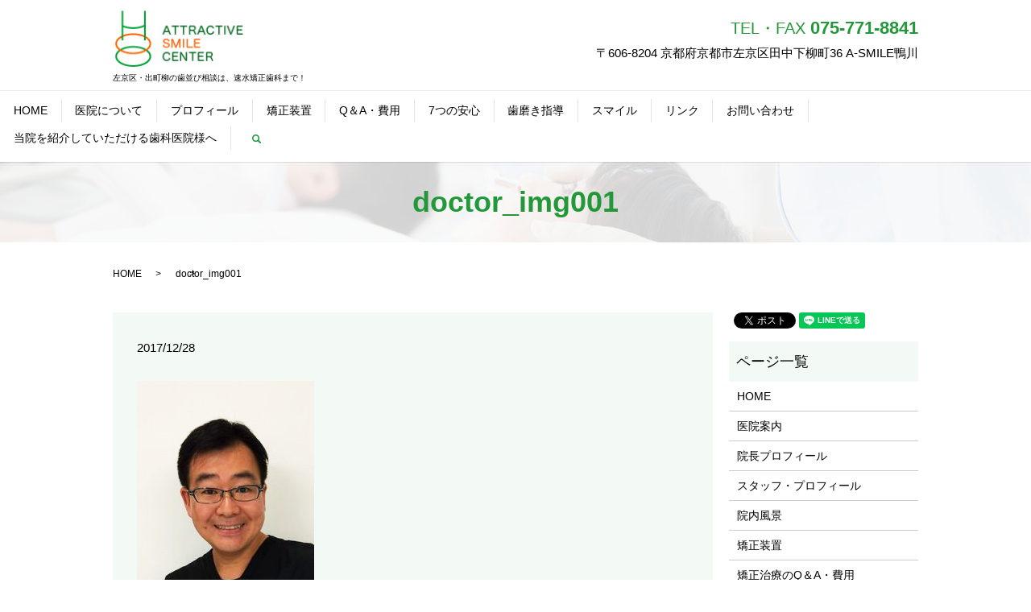

--- FILE ---
content_type: text/html; charset=UTF-8
request_url: https://www.a-smilecenter.com/doctor_img001
body_size: 4675
content:
  <!DOCTYPE HTML>

<html lang="ja" prefix="og: http://ogp.me/ns#">

<head>

  <meta charset="utf-8">

  <meta http-equiv="X-UA-Compatible" content="IE=edge,chrome=1">

  <meta name="viewport" content="width=device-width, initial-scale=1">
  <meta name="google-site-verification" content="ezj9IGajTrWok_SKi9Dj7iE8XJJnz9__fAXSLoDMdCk" />
<!-- Google Tag Manager -->
<script>(function(w,d,s,l,i){w[l]=w[l]||[];w[l].push({'gtm.start':
new Date().getTime(),event:'gtm.js'});var f=d.getElementsByTagName(s)[0],
j=d.createElement(s),dl=l!='dataLayer'?'&l='+l:'';j.async=true;j.src=
'https://www.googletagmanager.com/gtm.js?id='+i+dl;f.parentNode.insertBefore(j,f);
})(window,document,'script','dataLayer','GTM-M4Z5685P');</script>
<!-- End Google Tag Manager -->

  <title>&raquo; doctor_img001</title>

  <link rel="alternate" type="application/rss+xml" title="医療法人 速水矯正歯科 &raquo; doctor_img001 のコメントのフィード" href="https://www.a-smilecenter.com/feed/?attachment_id=19" />
<link rel='stylesheet' id='contact-form-7-css'  href='https://www.a-smilecenter.com/wp-content/plugins/contact-form-7/includes/css/styles.css?ver=4.4.2' type='text/css' media='all' />
<script type='text/javascript' src='https://www.a-smilecenter.com/wp-content/themes/a-smilecenter.com_/assets/js/vendor/jquery.min.js?ver=4.4.33'></script>
<link rel='shortlink' href='https://www.a-smilecenter.com/?p=19' />

  <link rel="stylesheet" href="https://www.a-smilecenter.com/wp-content/themes/a-smilecenter.com_/assets/css/main.css?1768946013">

  <script src="https://www.a-smilecenter.com/wp-content/themes/a-smilecenter.com_/assets/js/vendor/respond.min.js"></script>


  <script type="application/ld+json">
  {
    "@context": "http://schema.org",
    "@type": "BreadcrumbList",
    "itemListElement":
    [
      {
        "@type": "ListItem",
        "position": 1,
        "item":
        {
          "@id": "https://www.a-smilecenter.com/",
          "name": "医療法人 速水矯正歯科"
        }
      },
      {
        "@type": "ListItem",
        "position": 2,
        "item":
        {
          "@id": "",
          "name": ""
        }
      },
      {
        "@type": "ListItem",
        "position": 3,
        "item":
        {
          "@id": "https://www.a-smilecenter.com/doctor_img001/",
          "name": "doctor_img001"
        }
      }
    ]
  }
  </script>


  <script type="application/ld+json">
  {
    "@context": "http://schema.org/",
    "@type": "Dentist",
    "name": "医療法人速水矯正歯科",
    "address": "〒606-8305 京都府京都市左京区吉田河原町14　マンハイム鴨川101",
    "telephone": "075-771-8841",
    "faxNumber": "075-771-8841",
    "url": "https://www.a-smilecenter.com",
    "email": "info@a-smilecenter.com",
    "image": "https://www.a-smilecenter.com/wp-content/uploads/logo_ogp.jpg",
    "logo": "https://www.a-smilecenter.com/wp-content/uploads/logo.svg"
  }
  </script>

</head>

<body class="scrollTop">

<!-- Google Tag Manager (noscript) -->
<noscript><iframe src="https://www.googletagmanager.com/ns.html?id=GTM-M4Z5685P"
height="0" width="0" style="display:none;visibility:hidden"></iframe></noscript>
<!-- End Google Tag Manager (noscript) -->

  <div id="fb-root"></div>

  <script>(function(d, s, id) {

    var js, fjs = d.getElementsByTagName(s)[0];

    if (d.getElementById(id)) return;

    js = d.createElement(s); js.id = id;

    js.src = "//connect.facebook.net/ja_JP/sdk.js#xfbml=1&version=v2.9";

    fjs.parentNode.insertBefore(js, fjs);

  }(document, 'script', 'facebook-jssdk'));</script>



  <header>

    <div class="primary_header">

      <div class="row"><div class="header_container">

        
        <div class="title">

          
            <a href="https://www.a-smilecenter.com/">

              <object type="image/svg+xml" data="/wp-content/uploads/logo.svg" alt="医療法人 速水矯正歯科"></object>

            </a>
<p>左京区・出町柳の歯並び相談は、速水矯正歯科まで！</p>
          
        </div>

          <div class="hdr_info">

            <div class="text-001">TEL・FAX <span>075-771-8841</span></div>

            <div class="text-002">〒606-8204 京都府京都市左京区田中下柳町36 A-SMILE鴨川</div>

          </div>

        </div>



        <nav class="global_nav"><ul><li><a href="https://www.a-smilecenter.com/">HOME</a></li>
<li class="has_under"><a href="#">医院について</a>
<ul class="sub-menu">
	<li><a href="https://www.a-smilecenter.com/clinic">医院案内</a></li>
	<li><a href="https://www.a-smilecenter.com/landscape">院内風景</a></li>
	<li><a href="/clinic#a01">アクセス</a></li>
</ul>
</li>
<li class="has_under"><a href="#">プロフィール</a>
<ul class="sub-menu">
	<li><a href="https://www.a-smilecenter.com/doctor">院長プロフィール</a></li>
	<li><a href="https://www.a-smilecenter.com/staff">スタッフ・プロフィール</a></li>
</ul>
</li>
<li><a href="https://www.a-smilecenter.com/apparatus">矯正装置</a></li>
<li><a href="https://www.a-smilecenter.com/qa">Q＆A・費用</a></li>
<li><a href="https://www.a-smilecenter.com/ease">7つの安心</a></li>
<li><a href="https://www.a-smilecenter.com/dentifrice">歯磨き指導</a></li>
<li><a href="https://www.a-smilecenter.com/category/smile">スマイル</a></li>
<li><a href="https://www.a-smilecenter.com/link">リンク</a></li>
<li><a href="https://www.a-smilecenter.com/contact">お問い合わせ</a></li>
<li><a href="https://www.a-smilecenter.com/wp-content/uploads/20240731_001.jpg">当院を紹介していただける歯科医院様へ</a></li>


              <li class="gnav_search">

                <a href="#">search</a>
  <div class="epress_search">
    <form method="get" action="https://www.a-smilecenter.com/">
      <input type="text" placeholder="" class="text" name="s" autocomplete="off" value="">
      <input type="submit" value="Search" class="submit">
    </form>
  </div>
  </li>

            </ul>

            <div class="menu_icon">

              <a href="#menu"><span>メニュー開閉</span></a>

            </div></nav>
      </div>

    </div>

  </header>




  <main>

    
    
      <h1 class="wow" style="">

      doctor_img001
      
      </h1>



    


    <div class="bread_wrap">

      <div class="container gutters">

        <div class="row bread">

              <ul class="col span_12">
              <li><a href="https://www.a-smilecenter.com">HOME</a></li>
                      <li><a href=""></a></li>
                      <li>doctor_img001</li>
                  </ul>
  
        </div>

      </div>

    </div>

    <section>

      <div class="container gutters">

        <div class="row">

          
          <div class="col span_9 column_main">

                  <article class="row article_detail">
      <div class="article_date">
        <p>2017/12/28</p>
      </div>
      <div class="row">
              <div class="col span_12">
          <p class="attachment"><a href='/wp-content/uploads/doctor_img001.jpg'><img width="220" height="274" src="/wp-content/uploads/doctor_img001.jpg" class="attachment-medium size-medium" alt="doctor_img001" /></a></p>
        </div>
            </div>

          </article>

    <div class='epress_pager'>
      <div class="epress_pager_prev">
        <a href="https://www.a-smilecenter.com/doctor_img001" rel="prev">doctor_img001</a>      </div>
      <div class="epress_pager_next">
              </div>
    </div>
    
<!-- You can start editing here. -->


			<!-- If comments are open, but there are no comments. -->

	 

<div id="respond">

<h3>コメントを残す</h3>

<div id="cancel-comment-reply">
	<small><a rel="nofollow" id="cancel-comment-reply-link" href="/doctor_img001#respond" style="display:none;">返信をキャンセルする。</a></small>
</div>


<form action="https://www.a-smilecenter.com/wp-comments-post.php" method="post" id="commentform">


<p><input type="text" name="author" id="author" value="" size="22" tabindex="1" aria-required='true' />
<label for="author"><small>名前 (必須)</small></label></p>

<p><input type="text" name="email" id="email" value="" size="22" tabindex="2" aria-required='true' />
<label for="email"><small>メールアドレス (公開されません) (必須)</small></label></p>

<p><input type="text" name="url" id="url" value="" size="22" tabindex="3" />
<label for="url"><small>サイト</small></label></p>


<p><textarea name="comment" id="comment" cols="58" rows="10" tabindex="4"></textarea></p>

<p><input name="submit" type="submit" id="submit" tabindex="5" value="コメントを送信" />
<input type='hidden' name='comment_post_ID' value='19' id='comment_post_ID' />
<input type='hidden' name='comment_parent' id='comment_parent' value='0' />
</p>

</form>

</div>

  
          </div>

          <div class="col span_3 column_sub">

            <div>
<style>
.share_button {
  letter-spacing: -.40em;
  padding-top: 30px;
  margin-bottom: 7%;
}
.share_button > * {
  letter-spacing: normal;
}
.column_sub .share_button {
  margin-top: 0;
  padding-top: 0;
}
</style>
  <div class="container share_button">
    <!-- Facebook -->
    <style media="screen">
      .share_button > * {vertical-align: bottom; margin:0 2px;}
    </style>
    <div class="fb-share-button" data-href="https://www.a-smilecenter.com/doctor_img001" data-layout="button" data-size="small" data-mobile-iframe="false"><a class="fb-xfbml-parse-ignore" target="_blank" href="https://www.facebook.com/sharer/sharer.php?u=http%3A%2F%2Fweb01.iflag.jp%2Fshinki%2F1704%2Fshin-limited%2Fhtml%2Findex.html&amp;src=sdkpreparse">シェア</a></div>
    <!-- Twitter -->
    <a href="https://twitter.com/share" class="twitter-share-button">Tweet</a>
    <!-- LINE -->
    <div class="line-it-button" data-lang="ja" data-type="share-a" data-url="https://www.a-smilecenter.com/doctor_img001" style="display: none;"></div>
  </div>
</div>
<div class="sidebar">
  <div class="widget_wrap"><p class="widget_header">ページ一覧</p>		<ul>
			<li class="page_item page-item-66"><a href="https://www.a-smilecenter.com/">HOME</a></li>
<li class="page_item page-item-70"><a href="https://www.a-smilecenter.com/clinic">医院案内</a></li>
<li class="page_item page-item-72"><a href="https://www.a-smilecenter.com/doctor">院長プロフィール</a></li>
<li class="page_item page-item-78"><a href="https://www.a-smilecenter.com/staff">スタッフ・プロフィール</a></li>
<li class="page_item page-item-74"><a href="https://www.a-smilecenter.com/landscape">院内風景</a></li>
<li class="page_item page-item-68"><a href="https://www.a-smilecenter.com/apparatus">矯正装置</a></li>
<li class="page_item page-item-76"><a href="https://www.a-smilecenter.com/qa">矯正治療のQ＆A・費用</a></li>
<li class="page_item page-item-195"><a href="https://www.a-smilecenter.com/ease">7つの安心</a></li>
<li class="page_item page-item-199"><a href="https://www.a-smilecenter.com/dentifrice">矯正治療中の歯磨き指導</a></li>
<li class="page_item page-item-201"><a href="https://www.a-smilecenter.com/link">リンク</a></li>
<li class="page_item page-item-63"><a href="https://www.a-smilecenter.com/contact">お問い合わせ</a></li>
<li class="page_item page-item-61"><a href="https://www.a-smilecenter.com/policy">プライバシーポリシー</a></li>
<li class="page_item page-item-65"><a href="https://www.a-smilecenter.com/sitemap">サイトマップ</a></li>
		</ul>
		</div><div class="widget_wrap"><p class="widget_header">カテゴリー</p>		<ul>
	<li class="cat-item cat-item-2"><a href="https://www.a-smilecenter.com/category/news" >お知らせ</a>
</li>
		</ul>
</div>		<div class="widget_wrap">		<p class="widget_header">最近の投稿</p>		<ul>
					<li>
				<a href="https://www.a-smilecenter.com/news/403">診療所を移転しました</a>
						</li>
					<li>
				<a href="https://www.a-smilecenter.com/news/62">ホームページをリニューアルしました。</a>
						</li>
				</ul>
		</div>		1</div>

          </div>

          
        </div>

      </div>

    </section>






  </main>

<footer>    <div class="footer_nav_wrap">
      <div class="container">
        <div class="row">
        <nav class="col span_12 pc-only"><ul><li><a href="https://www.a-smilecenter.com/">HOME</a></li>
<li><a href="https://www.a-smilecenter.com/clinic">医院案内</a></li>
<li><a href="https://www.a-smilecenter.com/doctor">院長プロフィール</a></li>
<li><a href="https://www.a-smilecenter.com/staff">スタッフ・プロフィール</a></li>
<li><a href="https://www.a-smilecenter.com/landscape">院内風景</a></li>
<li><a href="https://www.a-smilecenter.com/apparatus">矯正装置</a></li>
<li><a href="https://www.a-smilecenter.com/qa">Q＆A・費用</a></li>
<li><a href="https://www.a-smilecenter.com/contact">お問い合わせ</a></li>
<li><a href="https://www.a-smilecenter.com/policy">プライバシーポリシー</a></li>
<li><a href="https://www.a-smilecenter.com/sitemap">サイトマップ</a></li>
</ul></nav>        </div>
      </div>
    </div>
    <div class="footer_copyright_wrap">
      <div class="container">
        <div class="row">
          <div class="col span_12">
            <p>Copyright &copy; 医療法人 速水矯正歯科 All Rights Reserved.<br>
              【掲載の記事・写真・イラストなどの無断複写・転載を禁じます】</p>
          </div>
        </div>
      </div>
    </div>
    <p class="pagetop"><a href="#top"></a></p>
  </footer>

  <script src="https://www.a-smilecenter.com/wp-content/themes/a-smilecenter.com_/assets/js/vendor/bundle.js"></script>
  <script src="https://www.a-smilecenter.com/wp-content/themes/a-smilecenter.com_/assets/js/main.js?"></script>

  <!-- twitter -->
  <script>!function(d,s,id){var js,fjs=d.getElementsByTagName(s)[0],p=/^http:/.test(d.location)?'http':'https';if(!d.getElementById(id)){js=d.createElement(s);js.id=id;js.src=p+'://platform.twitter.com/widgets.js';fjs.parentNode.insertBefore(js,fjs);}}(document, 'script', 'twitter-wjs');</script>

  <script src="https://d.line-scdn.net/r/web/social-plugin/js/thirdparty/loader.min.js" async="async" defer="defer"></script>

  <script type='text/javascript' src='https://www.a-smilecenter.com/wp-content/plugins/contact-form-7/includes/js/jquery.form.min.js?ver=3.51.0-2014.06.20'></script>
<script type='text/javascript'>
/* <![CDATA[ */
var _wpcf7 = {"loaderUrl":"https:\/\/www.a-smilecenter.com\/wp-content\/plugins\/contact-form-7\/images\/ajax-loader.gif","recaptchaEmpty":"\u3042\u306a\u305f\u304c\u30ed\u30dc\u30c3\u30c8\u3067\u306f\u306a\u3044\u3053\u3068\u3092\u8a3c\u660e\u3057\u3066\u304f\u3060\u3055\u3044\u3002","sending":"\u9001\u4fe1\u4e2d ..."};
/* ]]> */
</script>
<script type='text/javascript' src='https://www.a-smilecenter.com/wp-content/plugins/contact-form-7/includes/js/scripts.js?ver=4.4.2'></script>
</body>
</html>



--- FILE ---
content_type: image/svg+xml
request_url: https://www.a-smilecenter.com/wp-content/uploads/logo.svg
body_size: 22394
content:
<?xml version="1.0" encoding="utf-8"?>
<!-- Generator: Adobe Illustrator 19.2.1, SVG Export Plug-In . SVG Version: 6.00 Build 0)  -->
<svg version="1.1" id="レイヤー_1" xmlns="http://www.w3.org/2000/svg" xmlns:xlink="http://www.w3.org/1999/xlink" x="0px"
	 y="0px" viewBox="0 0 162.3 74.3" style="enable-background:new 0 0 162.3 74.3;" xml:space="preserve">
<g>
	<defs>
		<rect id="SVGID_1_" y="-0.3" width="162" height="74.7"/>
	</defs>
	<clipPath id="SVGID_2_">
		<use xlink:href="#SVGID_1_"  style="overflow:visible;"/>
	</clipPath>
	<g style="clip-path:url(#SVGID_2_);">
		
			<image style="overflow:visible;" width="211" height="125" xlink:href="[data-uri]
L25zLmFkb2JlLmNvbS94YXAvMS4wLwA8P3hwYWNrZXQgYmVnaW49Iu+7vyIgaWQ9Ilc1TTBNcENl
aGlIenJlU3pOVGN6a2M5ZCI/PiA8eDp4bXBtZXRhIHhtbG5zOng9ImFkb2JlOm5zOm1ldGEvIiB4
OnhtcHRrPSJBZG9iZSBYTVAgQ29yZSA1LjAtYzA2MSA2NC4xNDA5NDksIDIwMTAvMTIvMDctMTA6
NTc6MDEgICAgICAgICI+IDxyZGY6UkRGIHhtbG5zOnJkZj0iaHR0cDovL3d3dy53My5vcmcvMTk5
OS8wMi8yMi1yZGYtc3ludGF4LW5zIyI+IDxyZGY6RGVzY3JpcHRpb24gcmRmOmFib3V0PSIiIHht
bG5zOnhtcE1NPSJodHRwOi8vbnMuYWRvYmUuY29tL3hhcC8xLjAvbW0vIiB4bWxuczpzdFJlZj0i
aHR0cDovL25zLmFkb2JlLmNvbS94YXAvMS4wL3NUeXBlL1Jlc291cmNlUmVmIyIgeG1sbnM6eG1w
PSJodHRwOi8vbnMuYWRvYmUuY29tL3hhcC8xLjAvIiB4bXBNTTpPcmlnaW5hbERvY3VtZW50SUQ9
InhtcC5kaWQ6NDM2RDNBMzIxQzVFRTMxMUExMzBGNUFFNTQ3NTVGNkIiIHhtcE1NOkRvY3VtZW50
SUQ9InhtcC5kaWQ6Nzk2NEVFODRBMkEzMTFFM0E5Mzc4NUIzNjk2NzAyRTQiIHhtcE1NOkluc3Rh
bmNlSUQ9InhtcC5paWQ6Nzk2NEVFODNBMkEzMTFFM0E5Mzc4NUIzNjk2NzAyRTQiIHhtcDpDcmVh
dG9yVG9vbD0iQWRvYmUgUGhvdG9zaG9wIENTNS4xIFdpbmRvd3MiPiA8eG1wTU06RGVyaXZlZEZy
b20gc3RSZWY6aW5zdGFuY2VJRD0ieG1wLmlpZDoyN0M4MDU2Mzg0QTJFMzExQTA0MENBQzlENUYy
NzUwRSIgc3RSZWY6ZG9jdW1lbnRJRD0ieG1wLmRpZDo0MzZEM0EzMjFDNUVFMzExQTEzMEY1QUU1
NDc1NUY2QiIvPiA8L3JkZjpEZXNjcmlwdGlvbj4gPC9yZGY6UkRGPiA8L3g6eG1wbWV0YT4gPD94
cGFja2V0IGVuZD0iciI/Pv/uAA5BZG9iZQBkwAAAAAH/2wCEAAEBAQEBAQEBAQEBAQEBAQEBAQEB
AQEBAQEBAQEBAQEBAQEBAQEBAQEBAQECAgICAgICAgICAgMDAwMDAwMDAwMBAQEBAQEBAgEBAgIC
AQICAwMDAwMDAwMDAwMDAwMDAwMDAwMDAwMDAwMDAwMDAwMDAwMDAwMDAwMDAwMDAwMDA//AABEI
AH0A0wMBEQACEQEDEQH/xADnAAEAAgICAwEAAAAAAAAAAAAABwgECQUGAQIDCgEBAAICAwEAAAAA
AAAAAAAAAAUGAwQBBwgCEAAABgIBAgMCBgYQFwEAAAABAgMEBQYABwgREhMUCSEVMUEiciMW8FFh
cbHEgZGhweEyJUXFF0d3h7cYOfFCUmLCQ2ODwyQ0RDW1Jka2Nyg4eJgZKREAAgEDAwICBgQEDQ4M
BwAAAQIDABEEEgUGIRMxB0FRYSIUCHEyIxWBQlLSkaGx0TNDsySURbUWNvBigpKislNzkzREVIQX
weHxcmODZLQ1dTgJVYWVZnY3GP/aAAwDAQACEQMRAD8A/fxilMUpilMUpilMUpilMUpilMUpilMU
pilMUpilMUpilMUpilMUpilMUpilMUpilMUpilMUpilMUpilMUpilMUpilMUpilMUpilMUpilMUp
ilMUpilMUpilMUpilMUpilMUpilMUpilMUpileOoB8OcXA8elK85zSmKUxSvHUM4uPwUrznNKYpT
FKYpTFKYpTFKYpTFKYpTFKYpTFKYpTFKYpTFKYpTFKYpTFKYpVa9/wDIlloexcfa+7qrmyH35u6u
6YZum0qlGlrLqwsZJ6SfcpKsHgyaDX3f2i3KZAxhN18QOnQYbdd3Xa5sSIoX+LyVhHW2nUCb+Bv4
eHSuvucc+h4Tn7FgS4zZB3zeIsBSHCCFpVdhKQVbWBp6oCpN/rVZTJmuwaYpTFKrZxF5EMuWPHnX
2/46rOqUzvw2zway9lkpxzGfVW8WWlKeJKIsI1J15xSuGcF6IE7CqgQeolEwwvH93Xftoh3ZEMaz
avdJuRpdk8bC99N66+8rOfQ+Z/A8DnMGM2HFnd60LOJCnZyJsfq4VA2oxavqiwIHW1zZPJquwaYp
TFKYpTFKYpTFKYpTFKYpTFKYpTFKYpTFKYpTFKYpTFKYpTFKYpWsj1Dv+ZHp0/8AnTrb/UVkyl8t
/wA82j/zOP8AvWrzp58f0g4D/wDmmJ+5y1s3y6V6LpilMUrWT6OX83Dx0/he/j32flK8u/6HYf0S
/u0ledflO/8AT/sH+3fylmVs2y616KpilMUpilMUpilMUpilMUpilMUpilMUpilMUpilMUpilMUp
ilMUpilalvVQv9U1ZIcFNj3mTGGp1J5m0WyWaWKzfSAxsLFVuzupB95GMbPJF2Vs3IY4kRSUVMAf
JKI+zKFznLgwH2vMyjpxo9xRmNibAK1+guT9AFeXvmW3vbONT8L5BvMna2nD5djSzPpZ9EaRTFm0
oGY6QLkKCx9ANXu1xym43beZJPtabz1ZcSKpgoLSIu0AeYagZMyoEkYFd8hNxawJEEwpuW6SgFDq
IdMtGHvuzbgmvCyoJB/Wutx9K31D8IFd1cf8yvL/AJTCJuPb1tuUpH1UyI9a+n34ywkQ262ZQfZU
3vZFhGNjvJF60YNExIVR09cotW5DKGAiZTrLnTTKKhzABeo+0R9mSbOiLqkIVfWSBVymnhx4zLkO
qRDxLEKB6Bcmw6noKpzt71DOHWlUVE7PvOmT1iE3l2NH1zIpbIu8nJKHBFpEt69TTS7hk+fuTFSR
F6LRETm+UoUOohXtw5bx3bR9vlRvL4BIz3HJ9ACpexJ6e9YX9NdUcr89vKjh6Fdz3nEmzr2XHxWG
VkM56Kgig1srMbBe5oUn8YDrUN+jl/Nw8dP4Xv499n5G+Xf9DsP6Jf3aSqj8p3/p/wBg/wBu/lLM
rZtl1r0VXgB64pUJ1jkfpC57r2Nx0q+xYOY3XqSDr1k2Hr5sV+WXrULaUEHMM9XXWZpRb3xUHjcy
6bVwusyB238yVLzCHiacefiS5b4Mbg5cYBZfSA3gfV9Nj06X8RULjch2XM3nI4/jZCPvOJGjyxC+
pFcAqSSNJ6EXCkldS6gNS3rptT1N+Gmk71I632Zf9h1y3xtn+pp2CfG3k5PMJGzi1XfJw9esNb07
MVu0unDFqqul7sduyLIpHOQTFKYQ0snkG1YkxgyJHWUNp/YpSCfUCEIY/QTVf3TzJ4fs2a23blPk
R5ay9uwxMxwXtfSjpjsjmwJGhmuASPCvrcfUv4d0Ck1XY1wu+y4OlXOBsdnhJ5xxl5QrN04KpTEj
BWKQn0GemnD2oJxchEuO8sskxOZAgOCFM3MRUyXf9rhiWeV5BEwJB7UvgpIJPue7Yj8a3r8K5zPM
fiOBhx7hlzZKYUsbur/B5pAWNmVy9scmPSVb64U2Goe7Y12Gl+oTxMvutNp7hgdhWZrrTS9ZYXDY
tttul956+j4muSiEi5j5GLSvutq0+t/nEopbw0YZKQXMbsL2dyqQHyQ71ts8EmVG7fDxKGZijqAD
fqNSjV4H6t62MPn3Fc7bcrd4MiUbbhxiSWR8fJiARr6SvdhQyX0mwjDk9OnUX9tYeoPxO2/sCvas
qGwbQxvluLJ/VKB2LpXemnDWteGYKyspH1iS2/rWjRFgl2UWgo5OyZuFnfl0jqgmJCHMDH3vbcqZ
ceJ2Er/VDJImr6C6qCfYLmudt57xbdc+Pa8WeVc+W+hJsfJx9ZUaiEORDErsFBYqpLWBNrA1Mmx+
R2kdRbB0/qrZOxYOpbB37OS1b1FWZIHxnt0moRq1dyLJmq1ZuWUf4YPm6Kaj1Vsiu7cotkjHcLJJ
H2ps/Dx54saeRVnmJCA/jEeIHo9I8bXvYdal9x5Dsu05+Jtm45CRZ+c5SBDe8jLa4FgQPEAaioLE
KLsQK996cidLcaaeje94X+JoNceSzOAiVXreTlZiwz78FDMoCrVevMJe0WudcponUKzjWbpyKSZ1
OzsIYwMvOxMGITZbhIybDxJJ9QABJPsAJrne+QbNxzEGdvU6QY7MFW4Zmdj4KiIGd2P5KKxtc2sD
UZ0jnPxd2RrPY226Nsh7ZqlqI7dLZjCN13tFTYlKWeEIoyRntPqUpPbjRd+gYVW5PcYmXSTUUTAx
ElDF14t32+fHfJictHH9YBHLL9KadY9YGm9RuHzbjO4bbkbrhZDSYuIQJgIpu7GT4Bsft98XHUfZ
9QCR0BIiujeqZwm2TeWGtqXsPZExdX9lrtQCEPxi5TxRo6w2wzIK7H2F/M6WjourhKJSKCxFpJdo
3K2VKuY5UR7814uRbTPMIInczFgtu1KOp8AboAt/66w9PhUXg+Z3DNxzl23DyMh81pEj0/B5o0u9
tActjhU1BgbuVFjqJt1qfozlnx6l7FWaow2QxUnbluDaOgq00WhbOzRlNwaYSnFtkUckg9hG8a2k
YAtcelTVXWSaSKiPYyVcHOQpt1dzwWkWISDW0rRjoerpfUvh4ix6+B9BNT0fKdglyIsWPIBnmy5s
VBpcBp8cMZo7lQoKaG6khWIshYkAyDP7f1xV9la909O2hsx2VtWMuU1QqmDSSdPp2I1+1jHlvkvH
ZMnMfFsodGZagKj1ZuVdRYE0RUU6lDO+VBHOmM7ATyBiq9bkLbUfZa48fwVvz7tt2NuOPtE0oG45
SyNElmJZYgDIbgEKFDDqxF72Fz0qoNQ9UvhLsCagIOkbG2HanFqnGVdrclBcaOUUlVpuSkZQkMxP
HXRtplSoOYlzIKAUsgV95Ds6qisCQCfIyLkO0zOqQyOxYgAiKUqSTYe9o0+Ppvb03tVSxPM7hmfN
HDhZGRKZXCoy4eayMWIUaZBj9sqSbatWn03t1rYRk1V+pilMUpilMUpilMUpilaw/USSSX2F6dyK
yZFkVucuuElUlSFUSVTUr9mKomomYBIomcg9DAICAhlJ5cA2XtAIuPvSO/p6aW/5K85+fSCTfuBI
4DI3M8UEHqCDFMCCPbUy7R4FcFr0qvYdi8d9OtV1FTrvpxjEtdfru1z/AEyriUk6o5rSj5c4JCJl
FzqHEoG6j065t7rx3iGg5e64+JEgPvSNphFx16sCnoBNyfAGr7uXy/eVXMs37fjGBkbg9z+94DFI
xJ6lvhe2zkkgXa5uQPTVcon0y/SfRfIjHax168eKd6aLVbfOy5kqxlCiUxQjnu1nrddQCj7PozCA
+0OggGVWDbvKOSUJBkba8zdAPjdRJ9QXvnr+Co4fJB5Z4IOU3CtxWNR1LtuxQA+JIecrb2kdPRV6
NU8YuOWkxTe6g0pq+hvjJiBZ6tU+Eaz66CpADsUshWqk46QMmPsA7gxOg+z4Ry/4GzbNt1pduxoI
+l9SKL2P9d9Ygjw61beN+W3A+FyF+M7Nt+BlDoXigjWX1FTLbun0ixbpc9PGqiejkP8A+cPHT+F3
+PfZ+QHl3/Q7DHptL+7yV1R8p3TyA2AH/t38pZlbN8uteiqjXcO1Klo/VOxtx3p6EfTtYUux3mxu
O5MqoxVainMo4bMyKHIVxIvitfAaogInXcKETIAmOADr5WTFiY8mVMbRRoWJ9gF+nr9nt6VH7tue
Lsu15G75zacTGheRz6dKKWIHhdjayi/VrD01+ZjW0zyU46PeMvOvcnEnYesnT7d+wr1zK37LbE0a
/qtj05zYna5BFJIUqrbGk9qx0Fpt0yoisa0exCYxjeBXFwRqBlUsoUD5+EcfeMnGeL7VmnkLRlTH
OQOoDFwE+zIGnoFN7da827dLyPjz7bzjeNpyMZzmyybhlGXGKPj7i6L70aSmcLjWxtCtH7gjbUFu
a3Mc/QD67+m/8P8AOL646fa/7e+TOWjeSe7g3/15P3OWu4edn9+8dP8A9wRf91zP6vVUseoOHXgP
zf8A/EHkr+bpi6+0PizZ3on7ny/C/wALL/eNUpz7+gu9X/8AhOZ/3eSqm89en/xj2916f9oNU/4c
qv2fZ0yN3g34tKf+zL+oKq3Ov/0/mf8AlKf3qV0rZTflG05XcEI3nHaNBzmm1t02mX1ZP8dqFfte
iy5Txurbox1ZWtpONj7C2Q7Xq1lqMzZRiiRC7I7mdaoJOwOh2lNhnG4/eOGu7GFsXukqYlZPtgja
Q+tn6Ea7AEXYC/qrS3FeTLyjY4+bSYD7P8Y7QtiRSxWzhDIIUm7ssxKPG03b0FSZVVXuLXpdyPY8
gObO1+aW0NJ8Xth7li6IhWeOXDfeNR2PoWow2sdk8b9hs9pX28xcfsXZFWs817+5CV+PaKyUW0XR
dQsGRBNRwInQJGZozN2yMqfEx3lVLRQSB41CPE2tmAZlJvIB1AsVWwuelU7kSb7zPdN43PZdsyMy
OAJibfkxzY0YhmxJRNLIolmR215SopeMENHEFBY3UWdh+T2vNn8pPTe5kbbeQ9O0vtPibu+o0CZt
j1vGU3U3MCXsmvQvdUl5qbcoR1Xtbis1aw1lmo5UTWfOGK7VETn7i5vpnw5O4YO55NlxJMaRV1fV
SYlbgk9FNgyC/ielqskPJMDc+Tcd5hupSHZsrashImcgRwZ7PF3EZmsEcxxywqWILFGUXrYnqzbv
F7ZnKjcEdp+Nh7juGqau12z29uaksYqZqSUS4nLQvStWTl+iZFw2dXeMKd3Je7RSMogwXTEyvyQS
Sm8bJ27I3CVcUB8pY1DutiLXbShYfjDq1vQCPYK7B2vduNblyfMj2hUm3eLGhE+RGFaPSWcxwNKr
EGRfefRb3VIufQIu4oh/1teqb+/Nxj6/+m+mugfe6Dmvt3Tdtx/xkX7intqM4tb+efJyf9cw/wCT
8eqGpaotmyeFPM+06yQFXdXHb1O+Y3J3SXhkMo4cbD0lyVt1sTr6KYFMLgbzV0JKA8IRBJUJPtU6
p9xRhxjTT7Vlywf51DuE0sf/ADo5S1vbqF19AN+vSqONqydx4ZvGVtoJ3nb+S7hmY9vEy42ZI+ge
P7KgeK3gdfUWvVneCd5iOaXI3eXP+KRWV1myo1B4v8alnfemoFYjo6O2pviwi1OTwPMzO0rO0hBc
J9DmJVxSOPyewkjtEq7pnTbyo/e4VYor+oAPI34XIX+wsfTVl4PnRcy5Dm87iBO2rDFhYZN/qACb
Ka3rad1juLdILG9Vf9Jx3utlxc4dOXHPzj4x1kSo10qnHd7pKqk2CWGUkXaP1GNslTfSEqSecKH7
E3o13xQMcoeWP8AxvHDlDb8UnNgGPoF4zGNQH5OruA39F9P4KrPlY29JxnaHffsBdt7S3xTjx93T
cjt974kHV6NXav16qa/Qfl2rvumKUxSmKUxSmKUxSut2+31uhVieudvlmsDWazGO5iblnpxK3ZMG
SRlVlBKQDqrKmAO1NJMplVlDFIQpjmKUYnfd82njOz5PIN9nTG2fDheWaV/qoiC5PS5JPgqqCzMQ
qgsQKmOP7BvHKd7xeOcfgfK3rNnSGGJPrPI5sB1sAPSzMQqqCzEKCRoJ5b7F3fymunCOeSgXuidE
2vlrRIbU1nO5Eu6JmSkoywJo7IbtCHVj67EJxaaosEz/AEgqqJrlO5RMQ5fKePyrzF86ezuSY8nG
/LbNcRbbkaiN2lke4Geq3KQRCMMYVPvamWQNNGQwwfNlw/yz8jOXeVu1SZUfKfNHA8xcGXdMYLfZ
4Yo4JidvZ/dknlMpUTut1CK0TLDIGU7MYn06uM4Ok5a+w903PZSgQVrRtvYVttEs7VAxVFlXSDaT
ioVczpUoGUAzQQHp09gCYBuOF8qflCJhnclx9w5BvAtfI3POyciVj4ksFkjiOo9TeLr4eFwfRuf8
3vnSYTgcWyNt45spuBjbVgYuNEotYBS0csy6QSBaX038bW7c44FcPnKKiCmhKSUipe05kCSrVYA/
ubltJouEjfdIco5Oy/LP5DzIY24ztwVvGwkU/gZZAQfaDeoCL5p/mEhkWVOVbnrU3FzEw/CrRlT9
BBFR+64AUyoFWf8AHHae3eOk2Uxl2TWq3OYs1EVdGETj79pNsfSCU20MqPeKIu0Sd3T4g6ZVpvlg
4/sWrK8p9637im4g3RcbLlyMMnx+2xMl3EqE9dHdUX6+HSrZD813I+QMuL5w7Fx/mG2Ho7ZWHFjZ
wXw+wzMVIzC4HQP2nNrjxN6oh6RvJN/r3jLxv1DtmoGqlH2C62My0bthFczivWqeX29ewlaPZxEy
pIC1GsSjokf3mTI7Q8IvYBxKdXBw7zayeLciwuCc3wPguObo+naNyDaoMmZm+0w8jxEOSZzIILlV
kTQNIYhn8h/J55NYvLvkk2HzB4HuAz+T7Sm5vvW1ldM+LAu77h2s3H6Az43w4iafTqaJ+4xbSCib
6eoZ6jvUjXVbrX6XaapPwOxYSr2OjSEc4LaYS6xsVMVR9ENwB25LPxs6i5h3MciVAFFPMEMkUCdw
9OnUNfLbFjxpHzjGMNULOXtoVFGoltXuhVAuS3QDqa+X21N5A2p4BljIITslO73CzAKgjIOss1gF
sbmwAvUBxfIXi5v5VfUppyCvcffoyTjSVe70GyJ0rZEOVsY8tGwzi9VZlTNhsFWHcoqgyWfJqN+p
xKKfU2db7D5v+WfL9zj2HaNwWbLylbsrJj5MMWSEF2+GlyII4cqy+/aB5Pdu3Vetdscx+X/zN4zx
3J3XlmzIdihCploJ8LKbHEh0qubiwTzTYwYnRbKijGv3D73SpArVk0juh3IsIIlQvD3Q2yXcKq0e
11Jw41ps6qspCBUcwiU1GJKQ81Fx8o8Zt5GPACigs4SRXEoqlyz7ByzivLZ87G2LJiy8jac+TFyF
CsGx8mL3XQh1XqvUB0uje8FZrNVN5b5dci4lBtGXy3bfh8XcsGHcdveQRusmPKp7U8RQvoYoxGk6
JUV/eVQ4vx87t7Q9pjt902xztds0LqCruU9/1yVgXs9CQ9UnqxMykjG2GNcxDuMs0bJVmNfFds25
X3cRNVuqn3iKYx7+YfB5X37EbOjduOQCTc17cjDGjaGSb3/cIlvFFIWSLuMChRgH92pmfyi51k4W
wfF7U74HMZHx9rWRodOee9HiugRn9xWkmjS+QI0dZAwLRnVXJvn+k703j9GzEXUrVDXXWCtqaa2n
KklKVSc1YwdwUIoZ1CSsQrWVIVu5m2CBWDgoH7VC9EewhhLKw8k43n7jj8djmjkzszbjmxRFGs+I
rxRmX3k0BQ00S6GIf3gdNgxEBuPl/vKcay9z3Pb0PGMXcV2zI19l41ymjlkXGaLUxa8ePK2oI0Xu
W1XKg8TvbYWiaBG01beaEW/au7nGydDj3uv5vZMiW91FNW0Q89XYGu1q1SzSdq4RxnreRRbkUYqJ
goVUh+0Rjea874dwaDGn5dOYkycjRAq48+VI8qI0p0RY0M0pKIpcvo0qB9YG15bhflTyvzVyMjE4
xgY+a23ImTK08+JjRQASpHFKZs2aCFH7rIsdn1lz7o6G3jQuwtI2+AkoLRcSaArFVeqruoNtqe36
mhWT+2yMxYH7mNibLTqczfOpmYVePXqjNNUxnTgyq4+IuBj8cL51xPm0M/8ANVshocVlDiTCzMMA
yaiNIy8fH7l9LFu3q0n69i6355h5U8m8q0xcLkOLgYkeV3WiTFzNvy191g0pYYGTkCIs8mr7TQZG
ZmXUVe3b32l9PSdKl9ayOqNaSGuZ+RlZidoD2iVZ3SZuXnphxYZyUl6qvFKQUlIzM+7VfOl1kDqu
Xip1lDGUMJht5xMZojA0cZgY3KlRpJJuSRa3U+PT2+NdcPs+0y4b7dJi4zbfIzM0ZiQxszMXZmQr
pZmc6mJFyxJPXrXJ691jrjUlbQpmqdfUfWNPauF3bWq69qkDS622dOezzLlCDrcfGxaThx4Ze85U
gMftDqI9Az7gx4MWPtYyJHF6lAUe3oABWXA23btpxhh7XjwY2IDcJFGsaC/idKAKCfXbrXMRtTrE
NMWSwQ1cgYmeuTuOkLfORkRHsJi1P4iJaQMS9sck1bJPZx3FwTBBk3UdKKnRaIpokEEyFKH0sUas
zqqh3tqNurWAAufTYC3X0dKzRY2PDNJkQxxpPMVMjBQGkKqEUuRYsVUKoJJIUADoBXmv1SsVNGTb
1WuQNZQmp6atUwjX4ePhkZaz2R+rKWKxyaUc3bJv56fk11HL14qB3Dpc5lFTmOIjhIo4r9tVUFix
sALk+J6DxPiT4k+NMfFxsVWXFjjjV5GdgihQzudTu2kC7MxuzG5J6m5rEplEpOuK4wp+vKfVqFUY
s71SMqtMr8TV63GqST5zKSJ2EJBtGMYzPISb1ZwuKaRfFXVOobqcxhHiKGKBBFAqpEL9FAAF+psA
APGvjDwsPb8dcPAhigxEvpSNFRBqJY2VQFF2JJsOpJJ61AKfBXhIjOJ2hHh1xXSsyMsWeSsafHvU
hJ1KcI8CRJNJyxagD8ksR+UFwcAoCwLfL7u725pDaNqD9wYuN3L3v20ve/je17/8PpqCHCeGLOMo
bRtYyQ+oP8LBq1Xvq1aL6r9dV736+NWpySqz0xSmKUxSmKUxSmKVQD1H1EyaCr4zArFoJ92aiJtT
sMcrb9rwbOn71CS8MQOZgaTBkAgHUfFEnszzF82bIvlli/eGr+bB5Dtg3GxsvwPxA7uu3XR3O16/
e09K9WfJ2rt5rZf3dp/nUvGt1O2XALfH/DHtdu/QP2+6QT00hqvmz8l5Np7u8t7v8sh5DyXheTBn
4RfK+U8D6Dy3g9PD7PkdnTt9nTPS2N8OceP4TQcXQujRbTot7um3TTa1tPS3hXlnJ+I+Ik+M1/F6
216769dzq16uuq973638etRpet8aO1euLXZe5dU68cgUpvL3nYlQqS/acUikHwZ+Yj1OhjLkAPZ7
ROX7YZr5W67ZgnTm5MELep5FQ/3RFVPeea8N44/b5Du+2YEnqyMqCA+rwlkU+kfoiogY89+E0g4B
s35X8f01BIc/c+2rTYxDoQOogLqTlmjUDD8QCfqb4uuR68q40xsM/EB9sqD9UiqpD53eT07hE5Ps
QJ/KzYEH6Luo/TufRVjqrd6Zeo8ZakW2s3GKA4JjJ1WeirDHgoJe4CC9iHbxuBxL7QDu6iGTEGTj
5SdzGkSSO/irBh+iCRXYG27vtO9Y/wAXs+Vj5eLe2uGRJU/tkZh+nVOvUgGqhxF2ONkMUkiV1VzU
MyImCYDYAWOPNXfq+ZMouwkxAFu8UPpAZC469E+/POnzaHZf9xu7fexAyw+OcK37L8aJ4+wIbe93
D74JT3u13eunVXrH5Ofv0+f+z/c/XD0ZPx1x9l8B8PJ3++D7vbHuWD+73u1+Npq5lU97/Vet/WHr
7/8AcMP78/S/6Y93tgkvaX5P+W9/wZ39snxw2fE+9P8AxP4aLvf43tr3P7u9ec99+7/vvM+6f/Cv
i5ex/iu43b/uNNdT3OFXNqHaad3aTb+mL67uiFtZ1tBZzPu6y4rsijPIQqDf6dWUUi1FQQAnyvEE
Mhud/dJ4Tu6cgTIl2FtrylyVgUtM0DQOsqxKvUyGMtoA/Gqf8uDva+YOxPxqTGi5Im8YbYj5DBYF
yVyI2gMzN7oiEoXXfppvWvKAuklr5TirEI7W03yq1VZb/r6p61iHVOh4nc1BSdQj6Egr7APK7OyU
RJfUKAXP74cKxLB0g0FYDKJnMbu8z7dv2Vxl+H4SbxsXMOHZW5YeNgxtixxbnhhonihy4WgleN/g
4SfiXbGhkSIvdka9/XG68bw+WpzrPl2LkXBeeYe05+VuMq5csu0ZxWZJp8GdMiGOWP46dR8Ii5c8
TyiPSjqFtE1Ev6PFq/7n5AyBF1dfbK3Vy81zdGDZIRKrs3Xmyb9e9OLdESKLKSVuYrTkAmYSgXx1
GZDD7SiFM47yVPKHkm/eZOSGPGt137kmFlIo8c/CzsvL2w9BcvkocrDU+Gswi/qv3KOJSeePFON+
U+GVXl2zca4puGG7Hw23P2/Bwd2HWwEeI4ws5h1Ohchh4G6i6+ndb659RyIuS3mthTvD6p33ZT0x
SeI62JsGkcmLfbinOmIlVTjpeYUZIG9nVs2TAOgAABxx7jW48X4x5o4W+tr5NPwjHzM5za7ZuZib
9k5INuhEckpiU/kRqPZXHKOWbVzHmHk9n8bXt8TxfMLLwduS5suBg5vHMXE6HqDJFEszj/CSP66t
LWbBA1zk3oB5YZqIgWa/BWfaIupqSZxbZZ0e/wCmFyNknD1ZBI7g6DdQ4EARMJEzCAdCmzuDatz2
3a/NnjeRumRBjQN5eTKGldY1LfGbWdILkAmykgXuQD6Aa6O3nad13jyV5ZjbRjZGVkJ5owuywxvK
wQYO8KWKoCQoLKCxFgWAvc9fblTOmsOzuID7XW1qXS35NlbYbNdiSDOKvFYgHKej7ed63kIz6yV9
g8XkGKxmhCmfoGSVdJqB3iBUz8ecO4nc+W8IyOL71gYOQN13FVzXWPLghb7qySwePvwIxdD2wDMh
VpFbr0UvIva12jhPmFjcv2HctyxDs21s2BG8uFkzqd6xAjRy/Dzuqo47pIgcOsTJdbl1tJpde0mh
Zdtcd0UfdcwlKFXSmqRU42ntoeNcNUU20W/i4253Qi7g7pq4VK4MsiJym7Oz6PuHt7gcu8NgzRb7
v2Bv+cs1xLiY6YyxRsoCxvGmTlXJZXYOWW4OnT7tz0d5kQ7GNyx5uO8b3PjW3tAVMOblSZbSyKxL
SRyyYmGVUK0amMI9iNRb37VNGXyuuaYpTFKYpTFKYpTFKYpTFKYpTFKYpTFKhPkXZ9R03Ru0bLvc
7INRRlRkxvKT5M6xXcS6IViSPZIoqJOlpqTfOUm8eRAxXJ3yqIImKr2CFc5bg8f3TjGdtvKo0m47
kY7xzo/gyOLFRaxD3I0FSGV9JQhgDWDI8xf90cX+8z419vbZSuUs69WR42BQKvUOzuRGIiCJS4jI
KsRWiCs6156X7SOv3yv8oqA4gu5Wck4LUGtdkU+D5Nr6ee+G5oqU/YvqsE05jXcW5IBIVosoc7UV
UDoIJeVUJ442zZvPXyv2qHB2vHz+SeUClmgx4p4496xMbxjiuyfvqNVNo4o7vpBULDGqCu0M/wD3
XfP/AMUweX823Pd/JnzJzJXfJhx5I22vfYnF4crImjiORtU06gPOjydr337oyZHEyz5qaD9HfX5/
ctg0rC0q5HEVpeL5TazuFrtyj1YRI6dy7zYLS615u8WcHMKhUHCaYKdRIQoFDpdNl89/lzgl+A3z
v7NvQ+vj7vg5Mc6n062kjmiBvcG0tvG3SxqJw/8A2vZuNYvxvFeJbHynamufjcfLxt3SYkXLj4uV
pSXB1dIFHXoAegtFMXL0oFosDS8Tw7k45yQFhZn1pruaObwgBwUXESjVXjpNUggAlKdIp+/2AHd7
MuuT54fLfFjieffOPtEwvYCN28L9Y0jZwfYVBv0AvW0PkW5ruEjYUnllGw1AESbXirGTews8kYjY
D8oMQB1vbrVDti6x4HX2TWf8ItO8h226CC5QgdicRjXrUcJCP0zlOmabnLADeoxcKR8mAKKpRJgP
29pVkwEh86y3Pzo8ud7nOP5O7PyDf9/6qkm2wZGNjIw6EzZOQqRxR36dwQupPgbEExud/wC1tx3b
z/OHm25bX5WZKKGXKg3MJnAHqvYwMSWWOZvBjCDFIR0BUjpy0K637qDffFgnqXu5+765di3hNR39
vK1iRolN3u7diStsd1sq3XoxkvZjNC9WMsZdyiVUpFBWXIk/VQ+9g4L5hb3zPaOYfMRKkmLhyB9t
27HZXxMTLP7HLmsq2yMpR1RwzRqw1I5TUi7fNfmZ4T8tG0bf5CeWWNu+fx/kOMMHcud7iYky8/JZ
+mAuJDFENuwpluokf7WWMhZlkkjmyz+gXp+b0+D2D8fw9OvQPu57K61SfTXxWXRbIrOHKqaDdukd
ZdwuoRJFBBIonVWWVUEpE00yAJjGEQApQwSFF2P9X9X4K+WKopdiAgFyT0A/D6P1BWuHU3Mv0z53
cbCrait2pGW0bvYn1SgLfA6lmqnBbDtALLpOq9Ut2L0GH1/sCYeuEjlTbxk4+Vdn9iRVBEOtD2fa
PLjbt4bcNi2/a8be5mIaeHEiikkJvqBnSJe5qPjZzqPrvWHJ+YKfl8UHDtx5Tue4baJBHBBkZObJ
hmROgWAzH4VmGmyCJiegC1zm3uaXAzUl6uGitjOjOrdUrDB3W702qcZtzbYjIO42dBjsKDsE+81p
qK51Ztc5JN+2mCKquPeQGWTcG6GMU47mdjcKjSTaM3DxGh+KGS8XwgkT4lnE/fZViZO+ZLTd0/aa
7PfV1rTzfOxePb68Eu9bqm/4uGuIzQjPleLEeHtpimWCN9MBx2EYx9QTsnQU0dKlNnyO4lWW8631
64nK4hsHl3rORs9Hqtx11ZatYdu65rEa6UeMZ5jcqjDuf1Phpt2dKEnAbvjtFHRkmpkiuBLvSY/G
MqeWLIx8VsndcYJKHhXVlQIrqI59aAyoqSSBY5bgK8gC2Zr7GH5mCLK2ba8XdsyHLvJmbZGWyYWh
e8ckk+OrBPhpiYo3JAjmYxK9j27rjbZufDt842XB7ZqlIvj/AIwU+lWe81+Q0jL7TldeVDZwzKNQ
Wr8FGUO0SMmjPkpTvq0gkXayCTEDOE0yAmIxm/8AFeAchVYeTbTte4Db4wI1yMOHI7COLARK8T6V
OgDTGPBRcdBVh2nzn5RwWfdDxzkW9bZlIsU2d8Fk50UkgkMnaeUYzBp2JEpFhIy++TbVc1WpHMj0
q9mSUZoCm1SImTur9As0tbq8GN6xdbidhXFtHR8G9nWE3x8j6vVJeYjHjYAkJEzQPInIodYG/wAr
IOLivlFkbcvGU2PZ22j4nujG+7IhAMh1Cd3tHH7SylAq9wqG0WBbSKjcD5qORZ/KfvTB5dyluYSR
phtkd3eVye0za48eTIKh0h1sJBG8ixAt3LC+qu2R3Oj029B27Y1Do5C0+wVi2yNG2QnpXiDveVhA
uNFfvoqTgZO06k0bKVSekqrJOHTZQqb1yDRc6qfUphOGSuxbd5ecNkyIOLbbg7a0rqs3weCIVdo9
QUSHHgUOULPa5OjU1rXN4vmHzDS8szRhc35Dvm85W3SyxL8T9556wSEqsyRu0cyISyKJBG3vFFBu
VFWC3Fzs4yaFt0FQdlXG4M7rYqTHbGj6tU9J7z2bOoUqXk5KGi5+cjdY62uLqsNn8tDu2yJJMrRZ
RZqqQpBMmcC2rK3jb8ORYZ3bvMobSscjnSSQCQitbqD428D6qhN45vxrYstMDcppVzZIRKETHyZm
EbEqrsIYZCgLKyjXpJIIt0NTFpfemqeQ1JS2Jp23trjVDy0tAOXZI6Zg5KIsEE6FnM16xVuyxsNZ
qxYItfoC7GRZtXaZTkMZMCnIJtnEzMbOh7+K2uO5HgQQR4gg2IPsIBHpqX2fe9r3/C+8NolEuJrZ
CbMpV1NmR0cK6MD4qygjobWIqWs2qlaYpTFKYpTFKYpTFKYpTFKYpTFK1c+rizIPFutz8zGOJjXN
J5CaPt+4oxuio7K71bHWwrOwpOmKX0z9qZ7JNO9Mvt6dDD0AoiFH5+o+40mlBbDiy4XlH/RBrG49
IuVuPR+p5v8Amlhv5bY+dlRtLsOHvu3z56gXvhpNplBXxYamS4H09LXrZfBzENYYWJn67JMJmvzc
axlYOWiXKDyMkol+2TdR7+OdtjHbOWTtqqQ6ShBEhiGAQHplzikiliWWIhoWAIINwQeoINyCLdel
69DYWXh7hiRZ23yRzYM0avG6EMjowDIyMCQylSCpHQj6a95WGh5xqLGbio2YZGETGZyjFrINhHp0
ERQdorJCPQRAeoe0BzBmbfg7lD8PnwwzwfkyIsi38PqsCPD2VL4G5bhtc/xO2TzY+SPx4naNvX9Z
CD+nXWE9Xa1SUTVS15RklUjkUSUTqcARRNRMQMQ5DljwMQxTB1AQEBDIZOG8QjYOm1baHBuCMaG4
sbi3udPpFTTc35m6GNt33MxsLEHKnIIPQgjuWI+mu6JJIoJJoIJERRRTIiiikQqaSKSZQImkkmQA
ImmmQAACgAAAAHT2ZYo0SJBHGFWJQAABYAAWAFulgLWHoqtSSSTSGWRi8jMSWJuSSepJPUm/Uk+P
01rX9W+ZqDXg3tOrWJAspY9hPqXTNX1xuQVp6w7KfXKCd1tvXWyYg4XkY47FR4cE+gi2bqE+V3+G
enc/kxl4xPBKNU8zIkSj6zSF1K6faLX+gG/S9ed/mjy9qi8mty23cAJNwz3x8fDiHWSXLaeNohEP
EsulpDbroVh1vY7A6Mxm4yl1COszgHdkj6vX2VgdlWFcrqcaxLRCWcg47U/HBeQIcwH7Q7gHr0Dr
lsxUlTGjSc3lVFDH1sAAT+Eg13ps0OZjbRi4+4tq3CPGiWU3veRUAcg9L3YE39NVL9SitbGuPAjl
pWdTISbu+TGkLu1iI+EMr74lWPu0yljhotJASuHUhNVhN40RQT6qOFFgSIBjHAB0N9TIk2fJTGv3
jC1reJ6dR9JHQe2q75i4+45fBt1x9qDHOfCkChfrMLXdV9JLJqUDrcm1jUOWTlR6dk5xm0O0Rc6/
21rm0T2h65o7RFELWbnsA9xaz9YS15A1/XDOWbycXYNaPkEV5NE/l1IpCPcEWDqUUFNSXcNjfb4R
7ksLNGI410s2oMNIC3Bup6sPQAb1D5HJ/L6fjeCgOPl7fLJipjYseiSXuB07SpFqDK8JsXHQoFbV
6jVdgO5v5fnqT/tY819KcXI/9szjZ7zru09NVvZsjZ3n8kTTgIzUXITW6NXrRjNqj9AdErd0Uygd
3iFH5OR4OUN5z/h8uHHHci6OgYt9inW5dOg/D9NVlDvH8++R/dm84W2R/E4mpJ8dJi5+Bx/fBbIh
sBa1rG9vH0VyvKTRDrlJzQ1HSI/Zkchs2J9OfYW0dQb2qjNFpHVzfmvuR3HV/R9rwMeyfzqTaDXm
HDlJ2yRdOwVhZJ20BU/ieJn1uGG24brFCsgGQMF3jkUeEiyxFWHU9L9CLnoSPTesvJ9ifk/McTCT
JUbknHpZoMmMWCZUWXiGOdQC/u6iQUu143dNRveu0+mlu+c35y954XG71VWg7Vg9V8J9d7o1+qm4
KFM25r91yorV4iWCywqFe159IsfeUO6TVWI6hnzRXvExjAGXYcqTM3LMlnXRkiLHWRfyXXvBgPWD
a6+PukG/orZ8uN6n33le+ZmbEYN0TF26LIi/wc8RzUkUetSRrRgSGjZT66snxRD/AK2vVN/fm4x9
f/TfTXQPvdBze27pu24/4yL9xT21YuLW/nnycn/XMP8Ak/Hqh3E5feDeycrnFO588f8ARFKQ9Q/m
eq61HsHR1XudqMVLkHajyjg1yk99UN+3b2FMo+B+pPRsA9SmVyG234sPktFmwxRfHT+40asf2RvT
3FPX0dPD11R+KtvYyN0bE33AwcMb/uF4JcZJHt8U9/tDkxEBx4e50v4mp42u25Lyfqo3BTi/atDV
+YH09NILWB1vKj3++QchEqci+RRo4lfT17sXXztg8818pRZdV2kdEQ7EyiAiO7kDObkLnb2hVzgx
37iswI7knhpdev03+j1zm5ryOXzPmPGZsGOX7gxi5yYpZVK/F5enR2poiD6ySwtawqXvS7M6HWHI
FW9Ci05Gv+XG55LlZBx6aDWtQ27RCtRAfUBmQTPUtbTGsoauvoNV4ou8ctHHirLKrGObNrj2r4eb
vf598S5mHoEnQe76QpQKVvckeJ61LeWeobduHx1hyJt2yGzVAsi5FkX7IePZaFYWiLEsym5Ym9bN
cn67IpilMUpilMUpilMUpilMUpilMUrhbDXYO2wUzV7PEx0/W7FGPYWdg5doi/i5eJkm6jSQjpBk
5Io3dM3jZUxFCHKJTlMIDmOWGKeJoZ1DQupDKRcEG4II9II6G/StTPwMPdMGbbdxijn2/IjaOWOR
QyOjjSyspuGVlJBBFjWqdjx/5k8H3r8vD97B8kOOCr1zIMeL+1rSat3vXRHi/mFYrUm05MyzA0Ag
JBKk1ljmKgmboVBy5Oq6PRF2rkXGSRx4pmbPckY0r6XS/W0Up6afY3Qeom7HzPDwXzZ8nJnHlU8P
IPL8uXXZ82Yw5OLqNymDmtdO0OtkmuFB6JJIzSHuZPVFoFQMDDkDx25Xce5hHqm9Vt+m5qxVFVYO
pRNAW2nHmErAxO46JEXTaplMoPToAAIhsfz3xYDo3bDzsSUeOqIsv9i6X1fgFSo+ZHZNqPY51sPJ
thyxfV38CSWAnw+zng1iVSfdDhAL9Kyx9YL0/nAnbwu47BZJVPr3QUHpndi8sHYYCKgKLvXrJuXw
VTAQ/VUOhhAPjz7HmFxNukWSzyfkrDMW/Q7dZf8A+rPI17pibtPkZI/a48DcC/t6NiqOh6H3vGuI
d+oHt7aQDEcS+EG/9gyLsTt2173TDttE6nYCfqUkqE3YnTh/Y2zATAqszRKycqk+QmcDmAMxNyzc
M37PYdsy5ZL/AF5l7MQ9upjdh7BpNa03npyrkn718r+Hb5n5DdBk7hGNtwlv+P3JSWlC/WaNQjkd
FN657SPC7ZNj2xA8oecGw4fb27auVwpq/XdRYrR+jdEmeHSVUc1CJkCA/sNsROiTslXgAqkcpTD5
hdBs7SzbZxvNmz13zk0y5G5JftRoCIYL26oG6s/T6zdfXcgMN7h3lHyDP5NB5j+cmfFuvMca/wAH
iwKU27btViTBG3vSziw+2kFwQD77pHKuyvt9v3P6OXO9ehKdv2AP6GKVD9f48aBqWwJLbFV0dp+s
7TmTPTTGy69rOlwt/ljSQHCRNJ3GNhG1ifGf+IbxhVcnFXuHu69c1Y8HDimORHFEuQfFgihj9LAX
N/aaiIOP7Di57bri4WJHuj31TLDGsrX8byBQ5v6bnr6a61sXiLxS2/ZnF121xj49bRubtqzYu7ds
XS+t7tZnTKORBuwaOZ6y1qTlV2rJAOxFMyokSJ7CgAZ8T7bt2TJ3cnHgkm/KZFY9PaQT0rX3DinF
t2yTm7rtm35OYQAXlx4ZHIAsAWdCxAHQAnoKkSqak1XQzV49H1nr6mnqFUdUSpnqlMrldPWKO+km
Uy9pteNERrMYSqO5eNbOlY5sKTNRy3TVMmJyFMGZMbGi09mNE0rpFgBZT4qLDoLgGw6dBUhi7Vte
CYzhY0EJhiMSaI0XRGWDGNNIGlCyqxQWW4BIJF65uKpNOgrFZ7dCVKsw9ru/ub652eKgYqPsVv8A
q61XY1/60TTRojJWD3ExdKos/NqK+VSUORPtKYQH6WGJHaVVUSva7AC5t0W56E2HQXvbwrNFhYeP
kS5cEUSZU+nuOqqHk0Cy62A1PpBIXUTYGwtX3janWIaYslghq5AxM9cncdIW+cjIiPYTFqfxES0g
Yl7Y5Jq2SezjuLgmCDJuo6UVOi0RTRIIJkKUOVijVmdVUO9tRt1awAFz6bAW6+jpX1FjY8M0mRDH
Gk8xUyMFAaQqoRS5FixVQqgkkhQAOgFQDbOEnDO+2Saud64j8Yrpb7G/VlLDarZoTVVisk7JOOnj
yMzOS9TeSco/W6B3rLqnUN8YjmnLtO1zOZZsbHeVjcsY0JJ9ZJU3P01A5XDOH52Q+ZnbTtk2XI2p
3fFgd3Y+LMzIWYn0kmpxjKDRoWdStEPS6lFWdGpxNBRsUbXIdhOpUSBePJGDpaUu1ZJSBKnDSEi4
XaRwKeTbLLqHTTKY5hHbWGJH7iqok0hQbAHSPBbj8UG5A8BfoKm48HChn+JhhiTIEQiDqihu2pJW
PUBfQpJKpfSCSQOprNiqlVoGWss9B1qvw05dJBjLXGZioaOjpW2SkbEsYCOkrLItGyTudkI+BjGz
JBZ0dVRJo3TRKYEyFKHKxRo7OiqHYgkgAFiABdj4k2Fr+oAV9xYuLBLJPBHGk8zBpGVQGdgoRWcg
XYhVVQWuQoCiwArsOZKz0xSmKUxSmKUxSmKUxSmKUxSmKUxSvXp7On3On2fHjwPspTp+d+ZnFr/T
XFqdPzvv+z87ORf01zToP2/s69c4+jpSnT7Pj/J+3n1ele2cUpilMUpilMUpilMUpilMUpilMUpi
lMUpilMUpilMUpilMUpilMUpilMUpilMUpilMUpilMUpilMUpilMUpilMUpilMUpilMUpilMUpil
MUpilMUpilU8T5l1tT4NH8nC/P04/L+ymY+4PUf0v166ZHnVtp/iHlQ/+Wv+fWYny/rinwaX5JF+
fqN8X8Mn8eO4PUf0v16yr5y7a38R8n/+nt+fWcnywgFP3HuQ5fn6pel/ZIc57g9tZV84Nub+JeSD
/YG/PrNT5RwSnwal36HztYPA/ZDOdXsNZl82dvbw2fkX8Ab8+s1PkrCqdOmrN5l6/wBXrZ4Xp9//
AB8cavYazL5p4DfxRyD+BN+fWYTkRDn/AHNN0F+fr10Afl+eHPqsw8zcFv4q37+BN+fWcTfUSf8A
c826T59Ecl/HBxWdfMbDbw2ve/4G351ZpN2Rh+n+we0y9fg76U4L+N4rMvP8RhcbbvH8FP51ZhNw
Rxw6hStlB86orh+NYrMOc4p/i/dv4MfzqzCbTYH+Co7AL7enyqusH4wOKzLzPGb/AEHdP4OfzqzC
7HZG/wB2LsX59dWL+FfFZl5bjt/oe4j/AKg/nVlkvbVT2hXbcUP6+CVL/hs5sPWP06yryeBvDEz/
APIn9esolxbH+CEswfOh1C/hVxYesVmXkMLC4xs3/JH9esktnQN+tU8X4P08YcPh/vg5zp9orKu+
RN/o+X/kj+vWSWeSN+t0uHzmJgH8rv8Aixp9orMN2jb9pyf8mf16ySSqZ/8AM5Evzmpg/ss4sPWK
yjcUP7VP/aGvuV8Q3Tog7Dr9tAQ6ff6jnFZRmA/tcv8Aa/8AHX1BwA/2pf8AJT6fhHFZBOp/Ff8A
Qr6gfr/SnD74fojisge/oNe+K+6YpTFK8APUenQfviHQMUrzilMUpilMUpin0UxSmKUxSmKUxSmK
UxSmK460xXNMUpilMUpilMUpilMUpilMUpilMUpilMUpilMUpilMUr//2Q==" transform="matrix(1.0157 0 0 1.0157 -18.9393 -25.2399)">
		</image>
	</g>
</g>
</svg>
